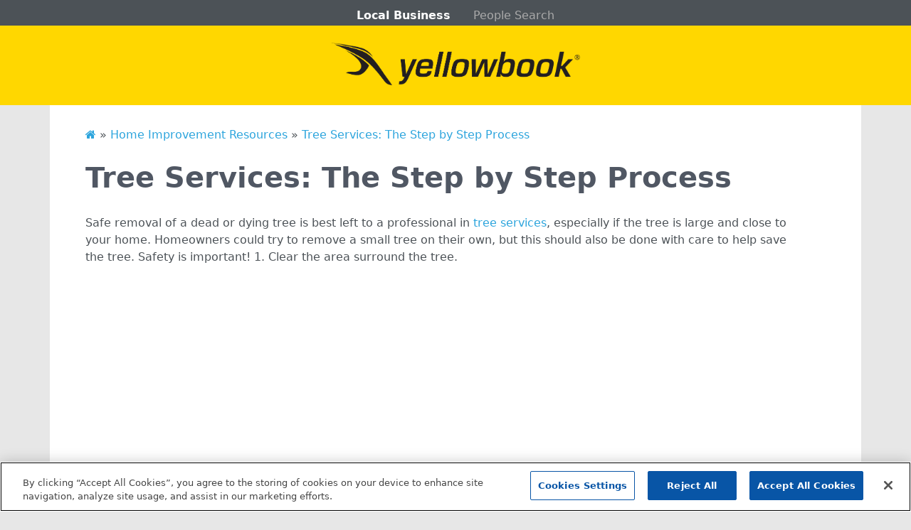

--- FILE ---
content_type: text/html;charset=UTF-8
request_url: https://www.yellowbook.com/lrcontent/blog/4186/Tree-Services--The-Step-by-Step-Process/
body_size: 4533
content:
<!doctype html>
<html class="no-js" lang="en-us">
<head>
<meta name="google-site-verification" content="7Xu2NFlF49sqXbbeyh6HhLcKpSxi0i4H6VeCqBXbI6o" >
<meta charset="utf-8">
<title>Tree Services: The Step by Step Process - Yellowbook.com</title>
<meta name="description" content="removal of a dead or dying tree is best left to a professional in <a href='https://www.bigcountrytreeservices.com'>tree services</a>, especially if the tree is large and close to your home. Homeowners">
<meta name="viewport" content="width=device-width, initial-scale=1">
<meta property="og:title" content="">
<meta property="og:type" content="">
<meta property="og:url" content="">
<meta property="og:image" content="">
<link rel="manifest" href="site.webmanifest">
<link rel="apple-touch-icon" href="/lrcontent/img/img/img/icon.png">
<link rel="stylesheet" href="/lrcontent/css/css/css/main.css">
<link href="//netdna.bootstrapcdn.com/font-awesome/3.2.1/css/font-awesome.min.css" rel="stylesheet">
<meta name="theme-color" content="#fafafa">
<link href="https://cdn.jsdelivr.net/npm/bootstrap@5.1.3/dist/css/bootstrap.min.css" rel="stylesheet" integrity="sha384-1BmE4kWBq78iYhFldvKuhfTAU6auU8tT94WrHftjDbrCEXSU1oBoqyl2QvZ6jIW3" crossorigin="anonymous">
<link rel="stylesheet" href="/lrcontent/css/css/css/yb.css">
<!-- OneTrust Cookies Consent Notice start for yellowbook.com -->
<script src="https://cdn.cookielaw.org/scripttemplates/otSDKStub.js" data-domain-script="ce300fad-6c82-4223-85f2-8efbe5f791ce-test" ></script>
<script>
function OptanonWrapper() { }
</script>
<!-- OneTrust Cookies Consent Notice end for yellowbook.com -->
<!-- Google tag (gtag.js) -->
<script async src="https://www.googletagmanager.com/gtag/js?id=G-DFTYDPYGEN"></script>
<script>
window.dataLayer = window.dataLayer || [];
function gtag(){dataLayer.push(arguments);}
gtag('js', new Date());
gtag('config', 'G-DFTYDPYGEN');
</script>
<script type="application/ld+json">
{
"@context": "https://schema.org",
"@type": "Article",
"headline": "Tree Services: The Step by Step Process",
"datePublished": "2023-09-13",
}
</script>
</head>
<body>
<!--HEADER-->
<div class="container-fluid sticky-top">
<nav class="nav-cont">
<ul class="nav justify-content-center">
<li class="nav-item"><a href="https://www.yellowbook.com/" class="nav-link yb-nav-active" aria-current="page">Local Business</a></li>
<li class="nav-item"><a href="https://www.yellowbook.com/people/" class="nav-link yb-nav-inactive" target="_blank">People Search</a></li>
</ul>
</nav>
<header class="d-flex justify-content-center py-4">
<a href="https://www.yellowbook.com"><img src="/lrcontent/img/img/img/yb-logo.png" height="59" width="350" class="img-fluid" alt="Yellowbook.com"></a>
</header>
</div>
<!--BODY CONTENT-->
<div class="container yb-body">
<div class="breadcrumbs">
<a href="https://www.yellowbook.com/lrcontent/"><i class="fa-solid icon-home"></i></a> » <a href="https://www.yellowbook.com/lrcontent/cat/11/home-improvement/"> Home Improvement Resources</a> » <a href="#">
Tree Services: The Step by Step Process</a></div><br>
<h1>Tree Services: The Step by Step Process</h1>
<div class="detailItem reviews">
Safe removal of a dead or dying tree is best left to a professional in <a href='https://www.bigcountrytreeservices.com'>tree services</a>, especially if the tree is large and close to your home. Homeowners could try to remove a small tree on their own, but this should also be done with care to help save the tree. Safety is important! 
1. Clear the area surround the tree. <br><br> <iframe width='700' height='470' src='https://www.youtube.com/embed/LK9lChe82PI' frameborder='0' allow='accelerometer; autoplay; clipboard-write; encrypted-media; gyroscope; picture-in-picture' allowfullscreen></iframe><br><a href='https://www.youtube.com/watch?v=LK9lChe82PI' rel='nofollow'>Video Source</a><br><br> There should be room around the tree for it to lay flat on the ground once it comes down (otherwise some issues may occur) Estimate the height of the tree and clear whatever you can from the immediate area. 
2. Examine the tree. Notice which way the tree leans naturally. This could help determine the best direction it should fall. However, if you notice areas of decay, the tree could collapse easily and not fall where intended. This can be extremely dangerous. 
3. Pick an escape route, or two(!). If the tree begins to fall out of control, you'll want a clear path to run in the other direction. Notice what other areas around the tree are free of obstacles, and be prepared for anything. 
4. Gather the right equipment. Depending on the size of the tree, you may be able to cut it down with a handsaw. Larger trees with a trunk diameter of a foot or more require more power from a chainsaw.</p>
. <br><br><center><img src='https://s3.amazonaws.com/qur/3651_4186_730862_1.jpg' width='100%'></center> <br><br><center><img src='https://s3.amazonaws.com/qur/3651_4186_2421784_2.jpg' width='100%'></center>
</div>
</div>
<!--START FOOTER-->
<div class="container-fluid yb-footer">
<div class="container">
<footer class="yb-footer">
<div class="row py-3">
<div class="col-md-4 pt-2">
<h5 class="mb-1 mt-3">About Us</h5>
<ul class="nav flex-column">
<li class="nav-item mb-1"><a href="https://hibu.com/" class="nav-link p-0">Corporate</a></li>
<li class="nav-item mb-1"><a href="https://blog.hibu.com/" class="nav-link p-0">Hibu Blog</a></li>
<li class="nav-item mb-1"><a href="https://careers.hibu.com/" class="nav-link p-0">Careers</a></li>
<li class="nav-item mb-1"><a href="https://hibu.com/contact-us/?sfid=70131000001SPnKAAW&cid=yb-footer-contact-us" class="nav-link p-0">Contact Us</a></li>
</ul>
</div>
<div class="col-md-4 pt-2">
<h5 class="mb-1 mt-3">Search Tools</h5>
<ul class="nav flex-column">
<li class="nav-item mb-1"><a href="https://www.yellowbook.com/people/" class="nav-link p-0">People Search</a></li>
<li class="nav-item-mb-1"><a href="https://www.yellowbook.com/s/a/" class="nav-link p-0">Small Business Profiles</a></li>
</ul>
</div>
<div class="col-md-4 pt-2">
<h5 class="mb-1 mt-3">Advertising</h5>
<ul class="nav flex-column">
<li class="nav-item mb-1"><a href="https://hibu.com/advertise-with-yb/?elqCampaignId=4181" class="nav-link p-0">Advertise With Us</a></li>
<li class="nav-item mb-1"><a href="https://hibu.com/terms-conditions/" class="nav-link p-0">Hibu Inc Customer T&amp;Cs</a></li>
</ul>
</div>
</div>
<div class="row py-3 border-bottom">
<h5 class="mb-0"><a href="https://www.yellowbook.com/lrcontent/" style="color:#fff">Small Business Resources</a></h5>
<div class="col-md-4 pt-2">
<ul class="nav flex-column">
<li class="nav-item mb-1"><a href="https://www.yellowbook.com/lrcontent/cat/3/general/" class="nav-link p-0 nmt">General</a></li>
<li class="nav-item mb-1"><a href="https://www.yellowbook.com/lrcontent/cat/4/dental/" class="nav-link p-0">Dental</a></li>
<li class="nav-item mb-1"><a href="https://www.yellowbook.com/lrcontent/cat/5/pets/" class="nav-link p-0">Pets</a></li>
<li class="nav-item mb-1"><a href="https://www.yellowbook.com/lrcontent/cat/11/home-improvement/" class="nav-link p-0">Home Improvement</a></li>
<li class="nav-item mb-1"><a href="https://www.yellowbook.com/lrcontent/cat/14/travel/" class="nav-link p-0">Travel</a></li>
<li class="nav-item mb-1"><a href="https://www.yellowbook.com/lrcontent/cat/15/legal/" class="nav-link p-0">Legal</a></li>
</ul>
</div>
<div class="col-md-4 pt-2">
<ul class="nav flex-column">
<li class="nav-item mb-1"><a href="https://www.yellowbook.com/lrcontent/cat/16/arts-and-entertainment/" class="nav-link p-0 nmt">Arts and Entertainment</a></li>
<li class="nav-item mb-1"><a href="https://www.yellowbook.com/lrcontent/cat/17/automotive/" class="nav-link p-0">Automotive</a></li>
<li class="nav-item mb-1"><a href="https://www.yellowbook.com/lrcontent/cat/18/business/" class="nav-link p-0">Business</a></li>
<li class="nav-item mb-1"><a href="https://www.yellowbook.com/lrcontent/cat/19/computers-and-technology/" class="nav-link p-0">Computers and Technology</a></li>
<li class="nav-item mb-1"><a href="https://www.yellowbook.com/lrcontent/cat/20/finance/" class="nav-link p-0">Finance</a></li>
<li class="nav-item mb-1"><a href="https://www.yellowbook.com/lrcontent/cat/21/food-and-drink/" class="nav-link p-0">Food and Drink</a></li>
</ul>
</div>
<div class="col-md-4 pt-2">
<ul class="nav flex-column">
<li class="nav-item mb-0"><a href="https://www.yellowbook.com/lrcontent/cat/22/health-and-fitness/" class="nav-link p-0 nmt">Health and Fitness</a></li>
<li class="nav-item mb-0"><a href="https://www.yellowbook.com/lrcontent/cat/23/insurance/" class="nav-link p-0">Insurance</a></li>
<li class="nav-item mb-0"><a href="https://www.yellowbook.com/lrcontent/cat/24/family-and-home/" class="nav-link p-0">Family and Home</a></li>
<li class="nav-item mb-0"><a href="https://www.yellowbook.com/lrcontent/cat/25/recreation-and-sports/" class="nav-link p-0">Recreation and Sports</a></li>
<li class="nav-item mb-0"><a href="https://www.yellowbook.com/lrcontent/cat/26/education-and-reference/" class="nav-link p-0">Education and Reference</a></li>
<li class="nav-item mb-0"><a href="https://www.yellowbook.com/lrcontent/cat/27/fashion-and-lifestyle/" class="nav-link p-0">Fashion and Lifestyle</a></li>
</ul>
</div>
</div>
<div class="d-flex justify-content-center mt-3">
<ul class="nav col-md-9 justify-content-center list-unstyled d-flex yb-footer-legal">
<li class="ms-3"><a class="" href="https://hibu.com/legal/yb-conditions-of-use">Conditions of Use</a></li>
<li class="ms-3"><a class="" href="https://hibu.com/legal/privacy-policy">Privacy Policy</a></li>
<li class="ms-3"><a class="" href="https://hibu.com/legal/ccpa">California Privacy Rights</a></li>
<li class="ms-3"><a class="" href="https://hibu.com/company/accessibility">Accessibility</a></li>
<!--<li class="ms-3"><a class="" href="#">Sitemap</a></li>-->
<!--<li class="ms-3"><a class="" href="https://www.yellowbook.com/help/">Help</a></li>-->
</ul>
</div>
<div class="d-flex justify-content-center mt-2">
<div class="d-flex align-items-center yb-footer-legal mb-3">
<a href="https://www.hibu.com"><img src="/lrcontent/img/img/img/hibu-footer-logo.png" width="36" class="mb-1 mx-1" alt="Hibu" ></a>
<span class="">&copy; 2023 Hibu Inc. All rights reserved.</span>
</div>
</div>
</footer>
</div>
</div>
<!-- END FOOTER -->
<!--SCRIPTS-->
<script src="https://cdn.jsdelivr.net/npm/bootstrap@5.1.3/dist/js/bootstrap.bundle.min.js" integrity="sha384-ka7Sk0Gln4gmtz2MlQnikT1wXgYsOg+OMhuP+IlRH9sENBO0LRn5q+8nbTov4+1p" crossorigin="anonymous"></script>
<script src="/lrcontent/js/js/js/plugins.js"></script>
<script>
// GA tracking
(function(i,s,o,g,r,a,m){i['GoogleAnalyticsObject']=r;i[r]=i[r]||function(){
(i[r].q=i[r].q||[]).push(arguments)},i[r].l=1*new Date();a=s.createElement(o),
m=s.getElementsByTagName(o)[0];a.async=1;a.src=g;m.parentNode.insertBefore(a,m)
})(window,document,'script','//www.google-analytics.com/analytics.js','ga');
ga('create', 'UA-38600467-3', 'auto');
ga('require', 'displayfeatures');
ga('send', 'pageview');
</script>
<script>
// audioeye
!function(){var t=function(){var t=document.createElement("script");t.src="https://ws.audioeye.com/ae.js",t.type="text/javascript",t.setAttribute("async",""),document.getElementsByTagName("body")[0].appendChild(t)};"complete"!==document.readyState?window.addEventListener?window.addEventListener("load",t):window.attachEvent&&window.attachEvent("onload",t):t()}()
</script>
<script>
(function(h,o,u,n,d) {
h=h[d]=h[d]||{q:[],onReady:function(c){h.q.push(c)}}
d=o.createElement(u);d.async=1;d.src=n
n=o.getElementsByTagName(u)[0];n.parentNode.insertBefore(d,n)
})(window,document,'script','https://www.datadoghq-browser-agent.com/us1/v6/datadog-rum.js','DD_RUM')
window.DD_RUM.onReady(function() {
window.DD_RUM.init({
clientToken: 'pub3f83e789bd7f4f800d58ca5a4c6d192e',
applicationId: '712a160c-7296-435e-b6a0-dbf5831142a3',
// `site` refers to the Datadog site parameter of your organization
// see https://docs.datadoghq.com/getting_started/site/
site: 'datadoghq.com',
service: 'yellowbook',
env: '<ENV_NAME>',
// Specify a version number to identify the deployed version of your application in Datadog
// version: '1.0.0',
sessionSampleRate: 100,
sessionReplaySampleRate: 0,
defaultPrivacyLevel: 'mask-user-input',
});
})
</script>
<!-- Load YouTube Iframe API if not already loaded -->
<script>
if (!window.YT) {
var tag = document.createElement('script');
tag.src = "https://www.youtube.com/iframe_api";
var firstScriptTag = document.getElementsByTagName('script')[0];
firstScriptTag.parentNode.insertBefore(tag, firstScriptTag);
}
// Function to send custom Datadog RUM action
function sendInvalidYoutubeEvent(videoId) {
if (window.DD_RUM) {
DD_RUM.addAction('invalid_youtube_video', {
video_id: videoId,
message: 'Embedded YouTube video failed or is invalid',
url: window.location.href
});
}
}
// This function is called by the YouTube API
function onYouTubeIframeAPIReady() {
var iframes = document.querySelectorAll('iframe[src*="youtube.com/embed/"]');
iframes.forEach(function(iframe) {
// Extract video ID from the src URL
var match = iframe.src.match(/\/embed\/([^?&]+)/);
var videoId = match ? match[1] : null;
if (!videoId) return;
// Create a YouTube player instance and listen for errors
new YT.Player(iframe, {
events: {
'onError': function(event) {
sendInvalidYoutubeEvent(videoId);
}
}
});
});
}
// If the API is loaded before this script runs, call directly
if (window.YT && YT.Player) {
onYouTubeIframeAPIReady();
}
</script>
</body>
</html>
